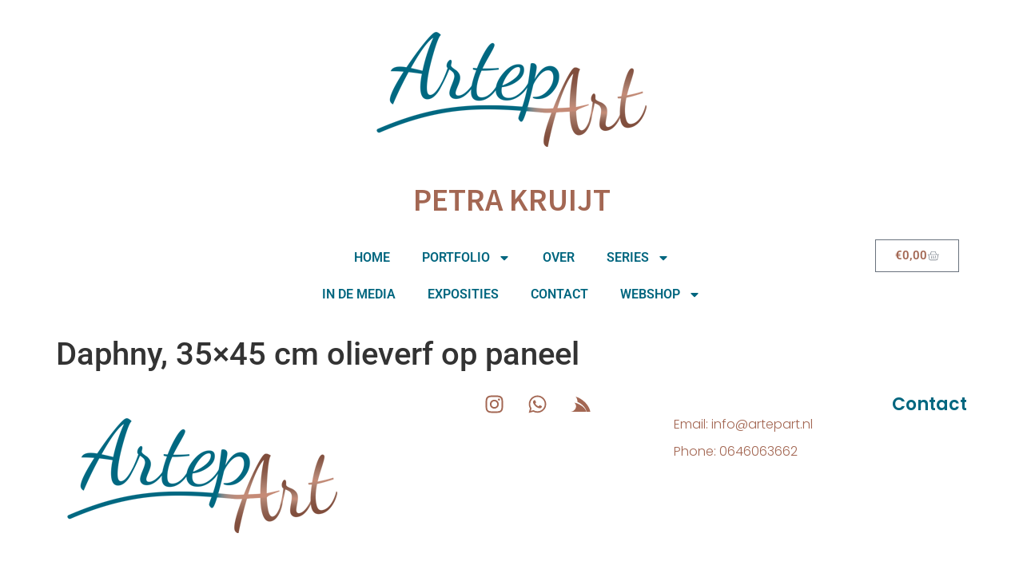

--- FILE ---
content_type: text/html; charset=UTF-8
request_url: https://artepart.nl/daphny/
body_size: 14273
content:
<!doctype html>
<html lang="nl-NL">
<head>
	<meta charset="UTF-8">
	<meta name="viewport" content="width=device-width, initial-scale=1">
	<link rel="profile" href="https://gmpg.org/xfn/11">
	<meta name='robots' content='index, follow, max-image-preview:large, max-snippet:-1, max-video-preview:-1' />

	<!-- This site is optimized with the Yoast SEO plugin v26.8 - https://yoast.com/product/yoast-seo-wordpress/ -->
	<title>Daphny, 35x45 cm olieverf op paneel - ArtepArt</title>
	<link rel="canonical" href="https://artepart.nl/daphny/" />
	<meta property="og:locale" content="nl_NL" />
	<meta property="og:type" content="article" />
	<meta property="og:title" content="Daphny, 35x45 cm olieverf op paneel - ArtepArt" />
	<meta property="og:url" content="https://artepart.nl/daphny/" />
	<meta property="og:site_name" content="ArtepArt" />
	<meta property="article:published_time" content="2024-06-16T18:03:15+00:00" />
	<meta property="article:modified_time" content="2024-06-16T20:24:07+00:00" />
	<meta property="og:image" content="https://artepart.nl/wp-content/uploads/2024/04/Real-LIJF-Daphny-scaled.jpg" />
	<meta property="og:image:width" content="1952" />
	<meta property="og:image:height" content="2560" />
	<meta property="og:image:type" content="image/jpeg" />
	<meta name="author" content="admin" />
	<meta name="twitter:card" content="summary_large_image" />
	<meta name="twitter:label1" content="Geschreven door" />
	<meta name="twitter:data1" content="admin" />
	<script type="application/ld+json" class="yoast-schema-graph">{"@context":"https://schema.org","@graph":[{"@type":"Article","@id":"https://artepart.nl/daphny/#article","isPartOf":{"@id":"https://artepart.nl/daphny/"},"author":{"name":"admin","@id":"https://artepart.nl/#/schema/person/ea63d26d3b74c2d2482ec4001fdcc27b"},"headline":"Daphny, 35&#215;45 cm olieverf op paneel","datePublished":"2024-06-16T18:03:15+00:00","dateModified":"2024-06-16T20:24:07+00:00","mainEntityOfPage":{"@id":"https://artepart.nl/daphny/"},"wordCount":6,"publisher":{"@id":"https://artepart.nl/#organization"},"image":{"@id":"https://artepart.nl/daphny/#primaryimage"},"thumbnailUrl":"https://artepart.nl/wp-content/uploads/2024/04/Real-LIJF-Daphny-scaled.jpg","articleSection":["Real LIJF"],"inLanguage":"nl-NL"},{"@type":"WebPage","@id":"https://artepart.nl/daphny/","url":"https://artepart.nl/daphny/","name":"Daphny, 35x45 cm olieverf op paneel - ArtepArt","isPartOf":{"@id":"https://artepart.nl/#website"},"primaryImageOfPage":{"@id":"https://artepart.nl/daphny/#primaryimage"},"image":{"@id":"https://artepart.nl/daphny/#primaryimage"},"thumbnailUrl":"https://artepart.nl/wp-content/uploads/2024/04/Real-LIJF-Daphny-scaled.jpg","datePublished":"2024-06-16T18:03:15+00:00","dateModified":"2024-06-16T20:24:07+00:00","breadcrumb":{"@id":"https://artepart.nl/daphny/#breadcrumb"},"inLanguage":"nl-NL","potentialAction":[{"@type":"ReadAction","target":["https://artepart.nl/daphny/"]}]},{"@type":"ImageObject","inLanguage":"nl-NL","@id":"https://artepart.nl/daphny/#primaryimage","url":"https://artepart.nl/wp-content/uploads/2024/04/Real-LIJF-Daphny-scaled.jpg","contentUrl":"https://artepart.nl/wp-content/uploads/2024/04/Real-LIJF-Daphny-scaled.jpg","width":1952,"height":2560},{"@type":"BreadcrumbList","@id":"https://artepart.nl/daphny/#breadcrumb","itemListElement":[{"@type":"ListItem","position":1,"name":"Home","item":"https://artepart.nl/"},{"@type":"ListItem","position":2,"name":"Daphny, 35&#215;45 cm olieverf op paneel"}]},{"@type":"WebSite","@id":"https://artepart.nl/#website","url":"https://artepart.nl/","name":"ArtepArt","description":"Petra Kruijt","publisher":{"@id":"https://artepart.nl/#organization"},"potentialAction":[{"@type":"SearchAction","target":{"@type":"EntryPoint","urlTemplate":"https://artepart.nl/?s={search_term_string}"},"query-input":{"@type":"PropertyValueSpecification","valueRequired":true,"valueName":"search_term_string"}}],"inLanguage":"nl-NL"},{"@type":"Organization","@id":"https://artepart.nl/#organization","name":"ArtepArt","url":"https://artepart.nl/","logo":{"@type":"ImageObject","inLanguage":"nl-NL","@id":"https://artepart.nl/#/schema/logo/image/","url":"https://artepart.nl/wp-content/uploads/2020/08/Logo-ArtepArt-WEB0.png","contentUrl":"https://artepart.nl/wp-content/uploads/2020/08/Logo-ArtepArt-WEB0.png","width":350,"height":200,"caption":"ArtepArt"},"image":{"@id":"https://artepart.nl/#/schema/logo/image/"}},{"@type":"Person","@id":"https://artepart.nl/#/schema/person/ea63d26d3b74c2d2482ec4001fdcc27b","name":"admin","image":{"@type":"ImageObject","inLanguage":"nl-NL","@id":"https://artepart.nl/#/schema/person/image/","url":"https://secure.gravatar.com/avatar/466bdc2659021a313e1295b97a8f6f6c81ab1e44c0f172eec7032ec5e3a8d51d?s=96&d=mm&r=g","contentUrl":"https://secure.gravatar.com/avatar/466bdc2659021a313e1295b97a8f6f6c81ab1e44c0f172eec7032ec5e3a8d51d?s=96&d=mm&r=g","caption":"admin"},"url":"https://artepart.nl/author/admin/"}]}</script>
	<!-- / Yoast SEO plugin. -->


<link rel="alternate" type="application/rss+xml" title="ArtepArt &raquo; feed" href="https://artepart.nl/feed/" />
<link rel="alternate" title="oEmbed (JSON)" type="application/json+oembed" href="https://artepart.nl/wp-json/oembed/1.0/embed?url=https%3A%2F%2Fartepart.nl%2Fdaphny%2F" />
<link rel="alternate" title="oEmbed (XML)" type="text/xml+oembed" href="https://artepart.nl/wp-json/oembed/1.0/embed?url=https%3A%2F%2Fartepart.nl%2Fdaphny%2F&#038;format=xml" />
<style id='wp-img-auto-sizes-contain-inline-css'>
img:is([sizes=auto i],[sizes^="auto," i]){contain-intrinsic-size:3000px 1500px}
/*# sourceURL=wp-img-auto-sizes-contain-inline-css */
</style>
<style id='wp-emoji-styles-inline-css'>

	img.wp-smiley, img.emoji {
		display: inline !important;
		border: none !important;
		box-shadow: none !important;
		height: 1em !important;
		width: 1em !important;
		margin: 0 0.07em !important;
		vertical-align: -0.1em !important;
		background: none !important;
		padding: 0 !important;
	}
/*# sourceURL=wp-emoji-styles-inline-css */
</style>
<link rel='stylesheet' id='wp-block-library-css' href='https://artepart.nl/wp-includes/css/dist/block-library/style.min.css?ver=6.9' media='all' />
<style id='global-styles-inline-css'>
:root{--wp--preset--aspect-ratio--square: 1;--wp--preset--aspect-ratio--4-3: 4/3;--wp--preset--aspect-ratio--3-4: 3/4;--wp--preset--aspect-ratio--3-2: 3/2;--wp--preset--aspect-ratio--2-3: 2/3;--wp--preset--aspect-ratio--16-9: 16/9;--wp--preset--aspect-ratio--9-16: 9/16;--wp--preset--color--black: #000000;--wp--preset--color--cyan-bluish-gray: #abb8c3;--wp--preset--color--white: #ffffff;--wp--preset--color--pale-pink: #f78da7;--wp--preset--color--vivid-red: #cf2e2e;--wp--preset--color--luminous-vivid-orange: #ff6900;--wp--preset--color--luminous-vivid-amber: #fcb900;--wp--preset--color--light-green-cyan: #7bdcb5;--wp--preset--color--vivid-green-cyan: #00d084;--wp--preset--color--pale-cyan-blue: #8ed1fc;--wp--preset--color--vivid-cyan-blue: #0693e3;--wp--preset--color--vivid-purple: #9b51e0;--wp--preset--gradient--vivid-cyan-blue-to-vivid-purple: linear-gradient(135deg,rgb(6,147,227) 0%,rgb(155,81,224) 100%);--wp--preset--gradient--light-green-cyan-to-vivid-green-cyan: linear-gradient(135deg,rgb(122,220,180) 0%,rgb(0,208,130) 100%);--wp--preset--gradient--luminous-vivid-amber-to-luminous-vivid-orange: linear-gradient(135deg,rgb(252,185,0) 0%,rgb(255,105,0) 100%);--wp--preset--gradient--luminous-vivid-orange-to-vivid-red: linear-gradient(135deg,rgb(255,105,0) 0%,rgb(207,46,46) 100%);--wp--preset--gradient--very-light-gray-to-cyan-bluish-gray: linear-gradient(135deg,rgb(238,238,238) 0%,rgb(169,184,195) 100%);--wp--preset--gradient--cool-to-warm-spectrum: linear-gradient(135deg,rgb(74,234,220) 0%,rgb(151,120,209) 20%,rgb(207,42,186) 40%,rgb(238,44,130) 60%,rgb(251,105,98) 80%,rgb(254,248,76) 100%);--wp--preset--gradient--blush-light-purple: linear-gradient(135deg,rgb(255,206,236) 0%,rgb(152,150,240) 100%);--wp--preset--gradient--blush-bordeaux: linear-gradient(135deg,rgb(254,205,165) 0%,rgb(254,45,45) 50%,rgb(107,0,62) 100%);--wp--preset--gradient--luminous-dusk: linear-gradient(135deg,rgb(255,203,112) 0%,rgb(199,81,192) 50%,rgb(65,88,208) 100%);--wp--preset--gradient--pale-ocean: linear-gradient(135deg,rgb(255,245,203) 0%,rgb(182,227,212) 50%,rgb(51,167,181) 100%);--wp--preset--gradient--electric-grass: linear-gradient(135deg,rgb(202,248,128) 0%,rgb(113,206,126) 100%);--wp--preset--gradient--midnight: linear-gradient(135deg,rgb(2,3,129) 0%,rgb(40,116,252) 100%);--wp--preset--font-size--small: 13px;--wp--preset--font-size--medium: 20px;--wp--preset--font-size--large: 36px;--wp--preset--font-size--x-large: 42px;--wp--preset--spacing--20: 0.44rem;--wp--preset--spacing--30: 0.67rem;--wp--preset--spacing--40: 1rem;--wp--preset--spacing--50: 1.5rem;--wp--preset--spacing--60: 2.25rem;--wp--preset--spacing--70: 3.38rem;--wp--preset--spacing--80: 5.06rem;--wp--preset--shadow--natural: 6px 6px 9px rgba(0, 0, 0, 0.2);--wp--preset--shadow--deep: 12px 12px 50px rgba(0, 0, 0, 0.4);--wp--preset--shadow--sharp: 6px 6px 0px rgba(0, 0, 0, 0.2);--wp--preset--shadow--outlined: 6px 6px 0px -3px rgb(255, 255, 255), 6px 6px rgb(0, 0, 0);--wp--preset--shadow--crisp: 6px 6px 0px rgb(0, 0, 0);}:root { --wp--style--global--content-size: 800px;--wp--style--global--wide-size: 1200px; }:where(body) { margin: 0; }.wp-site-blocks > .alignleft { float: left; margin-right: 2em; }.wp-site-blocks > .alignright { float: right; margin-left: 2em; }.wp-site-blocks > .aligncenter { justify-content: center; margin-left: auto; margin-right: auto; }:where(.wp-site-blocks) > * { margin-block-start: 24px; margin-block-end: 0; }:where(.wp-site-blocks) > :first-child { margin-block-start: 0; }:where(.wp-site-blocks) > :last-child { margin-block-end: 0; }:root { --wp--style--block-gap: 24px; }:root :where(.is-layout-flow) > :first-child{margin-block-start: 0;}:root :where(.is-layout-flow) > :last-child{margin-block-end: 0;}:root :where(.is-layout-flow) > *{margin-block-start: 24px;margin-block-end: 0;}:root :where(.is-layout-constrained) > :first-child{margin-block-start: 0;}:root :where(.is-layout-constrained) > :last-child{margin-block-end: 0;}:root :where(.is-layout-constrained) > *{margin-block-start: 24px;margin-block-end: 0;}:root :where(.is-layout-flex){gap: 24px;}:root :where(.is-layout-grid){gap: 24px;}.is-layout-flow > .alignleft{float: left;margin-inline-start: 0;margin-inline-end: 2em;}.is-layout-flow > .alignright{float: right;margin-inline-start: 2em;margin-inline-end: 0;}.is-layout-flow > .aligncenter{margin-left: auto !important;margin-right: auto !important;}.is-layout-constrained > .alignleft{float: left;margin-inline-start: 0;margin-inline-end: 2em;}.is-layout-constrained > .alignright{float: right;margin-inline-start: 2em;margin-inline-end: 0;}.is-layout-constrained > .aligncenter{margin-left: auto !important;margin-right: auto !important;}.is-layout-constrained > :where(:not(.alignleft):not(.alignright):not(.alignfull)){max-width: var(--wp--style--global--content-size);margin-left: auto !important;margin-right: auto !important;}.is-layout-constrained > .alignwide{max-width: var(--wp--style--global--wide-size);}body .is-layout-flex{display: flex;}.is-layout-flex{flex-wrap: wrap;align-items: center;}.is-layout-flex > :is(*, div){margin: 0;}body .is-layout-grid{display: grid;}.is-layout-grid > :is(*, div){margin: 0;}body{padding-top: 0px;padding-right: 0px;padding-bottom: 0px;padding-left: 0px;}a:where(:not(.wp-element-button)){text-decoration: underline;}:root :where(.wp-element-button, .wp-block-button__link){background-color: #32373c;border-width: 0;color: #fff;font-family: inherit;font-size: inherit;font-style: inherit;font-weight: inherit;letter-spacing: inherit;line-height: inherit;padding-top: calc(0.667em + 2px);padding-right: calc(1.333em + 2px);padding-bottom: calc(0.667em + 2px);padding-left: calc(1.333em + 2px);text-decoration: none;text-transform: inherit;}.has-black-color{color: var(--wp--preset--color--black) !important;}.has-cyan-bluish-gray-color{color: var(--wp--preset--color--cyan-bluish-gray) !important;}.has-white-color{color: var(--wp--preset--color--white) !important;}.has-pale-pink-color{color: var(--wp--preset--color--pale-pink) !important;}.has-vivid-red-color{color: var(--wp--preset--color--vivid-red) !important;}.has-luminous-vivid-orange-color{color: var(--wp--preset--color--luminous-vivid-orange) !important;}.has-luminous-vivid-amber-color{color: var(--wp--preset--color--luminous-vivid-amber) !important;}.has-light-green-cyan-color{color: var(--wp--preset--color--light-green-cyan) !important;}.has-vivid-green-cyan-color{color: var(--wp--preset--color--vivid-green-cyan) !important;}.has-pale-cyan-blue-color{color: var(--wp--preset--color--pale-cyan-blue) !important;}.has-vivid-cyan-blue-color{color: var(--wp--preset--color--vivid-cyan-blue) !important;}.has-vivid-purple-color{color: var(--wp--preset--color--vivid-purple) !important;}.has-black-background-color{background-color: var(--wp--preset--color--black) !important;}.has-cyan-bluish-gray-background-color{background-color: var(--wp--preset--color--cyan-bluish-gray) !important;}.has-white-background-color{background-color: var(--wp--preset--color--white) !important;}.has-pale-pink-background-color{background-color: var(--wp--preset--color--pale-pink) !important;}.has-vivid-red-background-color{background-color: var(--wp--preset--color--vivid-red) !important;}.has-luminous-vivid-orange-background-color{background-color: var(--wp--preset--color--luminous-vivid-orange) !important;}.has-luminous-vivid-amber-background-color{background-color: var(--wp--preset--color--luminous-vivid-amber) !important;}.has-light-green-cyan-background-color{background-color: var(--wp--preset--color--light-green-cyan) !important;}.has-vivid-green-cyan-background-color{background-color: var(--wp--preset--color--vivid-green-cyan) !important;}.has-pale-cyan-blue-background-color{background-color: var(--wp--preset--color--pale-cyan-blue) !important;}.has-vivid-cyan-blue-background-color{background-color: var(--wp--preset--color--vivid-cyan-blue) !important;}.has-vivid-purple-background-color{background-color: var(--wp--preset--color--vivid-purple) !important;}.has-black-border-color{border-color: var(--wp--preset--color--black) !important;}.has-cyan-bluish-gray-border-color{border-color: var(--wp--preset--color--cyan-bluish-gray) !important;}.has-white-border-color{border-color: var(--wp--preset--color--white) !important;}.has-pale-pink-border-color{border-color: var(--wp--preset--color--pale-pink) !important;}.has-vivid-red-border-color{border-color: var(--wp--preset--color--vivid-red) !important;}.has-luminous-vivid-orange-border-color{border-color: var(--wp--preset--color--luminous-vivid-orange) !important;}.has-luminous-vivid-amber-border-color{border-color: var(--wp--preset--color--luminous-vivid-amber) !important;}.has-light-green-cyan-border-color{border-color: var(--wp--preset--color--light-green-cyan) !important;}.has-vivid-green-cyan-border-color{border-color: var(--wp--preset--color--vivid-green-cyan) !important;}.has-pale-cyan-blue-border-color{border-color: var(--wp--preset--color--pale-cyan-blue) !important;}.has-vivid-cyan-blue-border-color{border-color: var(--wp--preset--color--vivid-cyan-blue) !important;}.has-vivid-purple-border-color{border-color: var(--wp--preset--color--vivid-purple) !important;}.has-vivid-cyan-blue-to-vivid-purple-gradient-background{background: var(--wp--preset--gradient--vivid-cyan-blue-to-vivid-purple) !important;}.has-light-green-cyan-to-vivid-green-cyan-gradient-background{background: var(--wp--preset--gradient--light-green-cyan-to-vivid-green-cyan) !important;}.has-luminous-vivid-amber-to-luminous-vivid-orange-gradient-background{background: var(--wp--preset--gradient--luminous-vivid-amber-to-luminous-vivid-orange) !important;}.has-luminous-vivid-orange-to-vivid-red-gradient-background{background: var(--wp--preset--gradient--luminous-vivid-orange-to-vivid-red) !important;}.has-very-light-gray-to-cyan-bluish-gray-gradient-background{background: var(--wp--preset--gradient--very-light-gray-to-cyan-bluish-gray) !important;}.has-cool-to-warm-spectrum-gradient-background{background: var(--wp--preset--gradient--cool-to-warm-spectrum) !important;}.has-blush-light-purple-gradient-background{background: var(--wp--preset--gradient--blush-light-purple) !important;}.has-blush-bordeaux-gradient-background{background: var(--wp--preset--gradient--blush-bordeaux) !important;}.has-luminous-dusk-gradient-background{background: var(--wp--preset--gradient--luminous-dusk) !important;}.has-pale-ocean-gradient-background{background: var(--wp--preset--gradient--pale-ocean) !important;}.has-electric-grass-gradient-background{background: var(--wp--preset--gradient--electric-grass) !important;}.has-midnight-gradient-background{background: var(--wp--preset--gradient--midnight) !important;}.has-small-font-size{font-size: var(--wp--preset--font-size--small) !important;}.has-medium-font-size{font-size: var(--wp--preset--font-size--medium) !important;}.has-large-font-size{font-size: var(--wp--preset--font-size--large) !important;}.has-x-large-font-size{font-size: var(--wp--preset--font-size--x-large) !important;}
:root :where(.wp-block-pullquote){font-size: 1.5em;line-height: 1.6;}
/*# sourceURL=global-styles-inline-css */
</style>
<link rel='stylesheet' id='woocommerce-layout-css' href='https://artepart.nl/wp-content/plugins/woocommerce/assets/css/woocommerce-layout.css?ver=10.4.3' media='all' />
<link rel='stylesheet' id='woocommerce-smallscreen-css' href='https://artepart.nl/wp-content/plugins/woocommerce/assets/css/woocommerce-smallscreen.css?ver=10.4.3' media='only screen and (max-width: 768px)' />
<link rel='stylesheet' id='woocommerce-general-css' href='https://artepart.nl/wp-content/plugins/woocommerce/assets/css/woocommerce.css?ver=10.4.3' media='all' />
<style id='woocommerce-inline-inline-css'>
.woocommerce form .form-row .required { visibility: hidden; }
/*# sourceURL=woocommerce-inline-inline-css */
</style>
<link rel='stylesheet' id='hello-elementor-css' href='https://artepart.nl/wp-content/themes/hello-elementor/assets/css/reset.css?ver=3.4.6' media='all' />
<link rel='stylesheet' id='hello-elementor-theme-style-css' href='https://artepart.nl/wp-content/themes/hello-elementor/assets/css/theme.css?ver=3.4.6' media='all' />
<link rel='stylesheet' id='hello-elementor-header-footer-css' href='https://artepart.nl/wp-content/themes/hello-elementor/assets/css/header-footer.css?ver=3.4.6' media='all' />
<link rel='stylesheet' id='elementor-frontend-css' href='https://artepart.nl/wp-content/plugins/elementor/assets/css/frontend.min.css?ver=3.34.2' media='all' />
<link rel='stylesheet' id='elementor-post-1961-css' href='https://artepart.nl/wp-content/uploads/elementor/css/post-1961.css?ver=1769022410' media='all' />
<link rel='stylesheet' id='widget-image-css' href='https://artepart.nl/wp-content/plugins/elementor/assets/css/widget-image.min.css?ver=3.34.2' media='all' />
<link rel='stylesheet' id='widget-heading-css' href='https://artepart.nl/wp-content/plugins/elementor/assets/css/widget-heading.min.css?ver=3.34.2' media='all' />
<link rel='stylesheet' id='widget-nav-menu-css' href='https://artepart.nl/wp-content/plugins/elementor-pro/assets/css/widget-nav-menu.min.css?ver=3.34.1' media='all' />
<link rel='stylesheet' id='widget-woocommerce-menu-cart-css' href='https://artepart.nl/wp-content/plugins/elementor-pro/assets/css/widget-woocommerce-menu-cart.min.css?ver=3.34.1' media='all' />
<link rel='stylesheet' id='widget-social-icons-css' href='https://artepart.nl/wp-content/plugins/elementor/assets/css/widget-social-icons.min.css?ver=3.34.2' media='all' />
<link rel='stylesheet' id='e-apple-webkit-css' href='https://artepart.nl/wp-content/plugins/elementor/assets/css/conditionals/apple-webkit.min.css?ver=3.34.2' media='all' />
<link rel='stylesheet' id='widget-icon-list-css' href='https://artepart.nl/wp-content/plugins/elementor/assets/css/widget-icon-list.min.css?ver=3.34.2' media='all' />
<link rel='stylesheet' id='elementor-post-2013-css' href='https://artepart.nl/wp-content/uploads/elementor/css/post-2013.css?ver=1769022411' media='all' />
<link rel='stylesheet' id='elementor-post-2021-css' href='https://artepart.nl/wp-content/uploads/elementor/css/post-2021.css?ver=1769022411' media='all' />
<link rel='stylesheet' id='elementor-gf-local-roboto-css' href='https://artepart.nl/wp-content/uploads/elementor/google-fonts/css/roboto.css?ver=1742260258' media='all' />
<link rel='stylesheet' id='elementor-gf-local-robotoslab-css' href='https://artepart.nl/wp-content/uploads/elementor/google-fonts/css/robotoslab.css?ver=1742260273' media='all' />
<link rel='stylesheet' id='elementor-gf-local-sourcesanspro-css' href='https://artepart.nl/wp-content/uploads/elementor/google-fonts/css/sourcesanspro.css?ver=1742260290' media='all' />
<link rel='stylesheet' id='elementor-gf-local-poppins-css' href='https://artepart.nl/wp-content/uploads/elementor/google-fonts/css/poppins.css?ver=1742260298' media='all' />
<script src="https://artepart.nl/wp-includes/js/jquery/jquery.min.js?ver=3.7.1" id="jquery-core-js"></script>
<script src="https://artepart.nl/wp-includes/js/jquery/jquery-migrate.min.js?ver=3.4.1" id="jquery-migrate-js"></script>
<script src="https://artepart.nl/wp-content/plugins/woocommerce/assets/js/jquery-blockui/jquery.blockUI.min.js?ver=2.7.0-wc.10.4.3" id="wc-jquery-blockui-js" defer data-wp-strategy="defer"></script>
<script id="wc-add-to-cart-js-extra">
var wc_add_to_cart_params = {"ajax_url":"/wp-admin/admin-ajax.php","wc_ajax_url":"/?wc-ajax=%%endpoint%%","i18n_view_cart":"Bekijk winkelwagen","cart_url":"https://artepart.nl/winkelwagen/","is_cart":"","cart_redirect_after_add":"yes"};
//# sourceURL=wc-add-to-cart-js-extra
</script>
<script src="https://artepart.nl/wp-content/plugins/woocommerce/assets/js/frontend/add-to-cart.min.js?ver=10.4.3" id="wc-add-to-cart-js" defer data-wp-strategy="defer"></script>
<script src="https://artepart.nl/wp-content/plugins/woocommerce/assets/js/js-cookie/js.cookie.min.js?ver=2.1.4-wc.10.4.3" id="wc-js-cookie-js" defer data-wp-strategy="defer"></script>
<script id="woocommerce-js-extra">
var woocommerce_params = {"ajax_url":"/wp-admin/admin-ajax.php","wc_ajax_url":"/?wc-ajax=%%endpoint%%","i18n_password_show":"Wachtwoord weergeven","i18n_password_hide":"Wachtwoord verbergen"};
//# sourceURL=woocommerce-js-extra
</script>
<script src="https://artepart.nl/wp-content/plugins/woocommerce/assets/js/frontend/woocommerce.min.js?ver=10.4.3" id="woocommerce-js" defer data-wp-strategy="defer"></script>
<link rel="https://api.w.org/" href="https://artepart.nl/wp-json/" /><link rel="alternate" title="JSON" type="application/json" href="https://artepart.nl/wp-json/wp/v2/posts/2314" /><link rel="EditURI" type="application/rsd+xml" title="RSD" href="https://artepart.nl/xmlrpc.php?rsd" />
<meta name="generator" content="WordPress 6.9" />
<meta name="generator" content="WooCommerce 10.4.3" />
<link rel='shortlink' href='https://artepart.nl/?p=2314' />
	<noscript><style>.woocommerce-product-gallery{ opacity: 1 !important; }</style></noscript>
	<meta name="generator" content="Elementor 3.34.2; features: e_font_icon_svg, additional_custom_breakpoints; settings: css_print_method-external, google_font-enabled, font_display-swap">
			<style>
				.e-con.e-parent:nth-of-type(n+4):not(.e-lazyloaded):not(.e-no-lazyload),
				.e-con.e-parent:nth-of-type(n+4):not(.e-lazyloaded):not(.e-no-lazyload) * {
					background-image: none !important;
				}
				@media screen and (max-height: 1024px) {
					.e-con.e-parent:nth-of-type(n+3):not(.e-lazyloaded):not(.e-no-lazyload),
					.e-con.e-parent:nth-of-type(n+3):not(.e-lazyloaded):not(.e-no-lazyload) * {
						background-image: none !important;
					}
				}
				@media screen and (max-height: 640px) {
					.e-con.e-parent:nth-of-type(n+2):not(.e-lazyloaded):not(.e-no-lazyload),
					.e-con.e-parent:nth-of-type(n+2):not(.e-lazyloaded):not(.e-no-lazyload) * {
						background-image: none !important;
					}
				}
			</style>
			<link rel="icon" href="https://artepart.nl/wp-content/uploads/2020/08/cropped-Logo-ArtepArt-WEB-100x100.png" sizes="32x32" />
<link rel="icon" href="https://artepart.nl/wp-content/uploads/2020/08/cropped-Logo-ArtepArt-WEB-300x300.png" sizes="192x192" />
<link rel="apple-touch-icon" href="https://artepart.nl/wp-content/uploads/2020/08/cropped-Logo-ArtepArt-WEB-300x300.png" />
<meta name="msapplication-TileImage" content="https://artepart.nl/wp-content/uploads/2020/08/cropped-Logo-ArtepArt-WEB-300x300.png" />
		<style id="wp-custom-css">
			/* Make 'Direct bank transfer' description text bigger */
.payment_method_bacs .payment_box {
    font-size: 24px; /* adjust to your preference */
    line-height: 1.6;
}

/* Make the payment method title larger */
.payment_method_bacs label {
    font-size: 24px;
    font-weight: bold;
}
		</style>
		</head>
<body class="wp-singular post-template-default single single-post postid-2314 single-format-standard wp-custom-logo wp-embed-responsive wp-theme-hello-elementor theme-hello-elementor woocommerce-no-js hello-elementor-default elementor-default elementor-kit-1961">


<a class="skip-link screen-reader-text" href="#content">Ga naar de inhoud</a>

		<header data-elementor-type="header" data-elementor-id="2013" class="elementor elementor-2013 elementor-location-header" data-elementor-post-type="elementor_library">
			<div class="elementor-element elementor-element-2300c0a e-flex e-con-boxed e-con e-parent" data-id="2300c0a" data-element_type="container">
					<div class="e-con-inner">
				<div class="elementor-element elementor-element-5efd2fe elementor-widget elementor-widget-theme-site-logo elementor-widget-image" data-id="5efd2fe" data-element_type="widget" data-widget_type="theme-site-logo.default">
				<div class="elementor-widget-container">
											<a href="https://artepart.nl">
			<img width="350" height="200" src="https://artepart.nl/wp-content/uploads/2020/08/Logo-ArtepArt-WEB0.png" class="attachment-full size-full wp-image-116" alt="" srcset="https://artepart.nl/wp-content/uploads/2020/08/Logo-ArtepArt-WEB0.png 350w, https://artepart.nl/wp-content/uploads/2020/08/Logo-ArtepArt-WEB0-300x171.png 300w" sizes="(max-width: 350px) 100vw, 350px" />				</a>
											</div>
				</div>
					</div>
				</div>
		<div class="elementor-element elementor-element-d451e29 e-flex e-con-boxed e-con e-parent" data-id="d451e29" data-element_type="container">
					<div class="e-con-inner">
				<div class="elementor-element elementor-element-9fdb8a9 elementor-widget elementor-widget-heading" data-id="9fdb8a9" data-element_type="widget" data-widget_type="heading.default">
				<div class="elementor-widget-container">
					<h1 class="elementor-heading-title elementor-size-default"><a href="https://artepart.nl/">Petra Kruijt</a></h1>				</div>
				</div>
					</div>
				</div>
		<div class="elementor-element elementor-element-f5be289 e-flex e-con-boxed e-con e-parent" data-id="f5be289" data-element_type="container">
					<div class="e-con-inner">
		<div class="elementor-element elementor-element-a761346 e-con-full e-flex e-con e-child" data-id="a761346" data-element_type="container">
				</div>
		<div class="elementor-element elementor-element-8e2935b e-con-full e-flex e-con e-child" data-id="8e2935b" data-element_type="container">
				<div class="elementor-element elementor-element-5bbb7af elementor-nav-menu__align-center elementor-nav-menu--dropdown-tablet elementor-nav-menu__text-align-aside elementor-nav-menu--toggle elementor-nav-menu--burger elementor-widget elementor-widget-nav-menu" data-id="5bbb7af" data-element_type="widget" data-settings="{&quot;layout&quot;:&quot;horizontal&quot;,&quot;submenu_icon&quot;:{&quot;value&quot;:&quot;&lt;svg aria-hidden=\&quot;true\&quot; class=\&quot;e-font-icon-svg e-fas-caret-down\&quot; viewBox=\&quot;0 0 320 512\&quot; xmlns=\&quot;http:\/\/www.w3.org\/2000\/svg\&quot;&gt;&lt;path d=\&quot;M31.3 192h257.3c17.8 0 26.7 21.5 14.1 34.1L174.1 354.8c-7.8 7.8-20.5 7.8-28.3 0L17.2 226.1C4.6 213.5 13.5 192 31.3 192z\&quot;&gt;&lt;\/path&gt;&lt;\/svg&gt;&quot;,&quot;library&quot;:&quot;fa-solid&quot;},&quot;toggle&quot;:&quot;burger&quot;}" data-widget_type="nav-menu.default">
				<div class="elementor-widget-container">
								<nav aria-label="Menu" class="elementor-nav-menu--main elementor-nav-menu__container elementor-nav-menu--layout-horizontal e--pointer-underline e--animation-fade">
				<ul id="menu-1-5bbb7af" class="elementor-nav-menu"><li class="menu-item menu-item-type-post_type menu-item-object-page menu-item-home menu-item-2264"><a href="https://artepart.nl/" class="elementor-item">Home</a></li>
<li class="menu-item menu-item-type-custom menu-item-object-custom menu-item-has-children menu-item-2389"><a href="#" class="elementor-item elementor-item-anchor">Portfolio</a>
<ul class="sub-menu elementor-nav-menu--dropdown">
	<li class="menu-item menu-item-type-post_type menu-item-object-page menu-item-2393"><a href="https://artepart.nl/figuratief/" class="elementor-sub-item">Figuratief</a></li>
	<li class="menu-item menu-item-type-post_type menu-item-object-page menu-item-2394"><a href="https://artepart.nl/portretten/" class="elementor-sub-item">Portretten</a></li>
	<li class="menu-item menu-item-type-post_type menu-item-object-page menu-item-2392"><a href="https://artepart.nl/vogels-dieren/" class="elementor-sub-item">Vogels / dieren</a></li>
	<li class="menu-item menu-item-type-post_type menu-item-object-page menu-item-2922"><a href="https://artepart.nl/stilleven/" class="elementor-sub-item">Stilleven</a></li>
	<li class="menu-item menu-item-type-post_type menu-item-object-page menu-item-2391"><a href="https://artepart.nl/spontaan-realisme/" class="elementor-sub-item">Spontaan realisme</a></li>
	<li class="menu-item menu-item-type-post_type menu-item-object-page menu-item-2390"><a href="https://artepart.nl/abstracten/" class="elementor-sub-item">Abstracten</a></li>
</ul>
</li>
<li class="menu-item menu-item-type-post_type menu-item-object-page menu-item-2148"><a href="https://artepart.nl/over/" class="elementor-item">Over</a></li>
<li class="menu-item menu-item-type-custom menu-item-object-custom menu-item-has-children menu-item-2292"><a href="#" class="elementor-item elementor-item-anchor">Series</a>
<ul class="sub-menu elementor-nav-menu--dropdown">
	<li class="menu-item menu-item-type-post_type menu-item-object-page menu-item-2293"><a href="https://artepart.nl/real-lijf/" class="elementor-sub-item">Real LIJF</a></li>
	<li class="menu-item menu-item-type-post_type menu-item-object-page menu-item-2145"><a href="https://artepart.nl/100-heads/" class="elementor-sub-item">100 Heads</a></li>
</ul>
</li>
<li class="menu-item menu-item-type-post_type menu-item-object-page menu-item-2247"><a href="https://artepart.nl/nieuws/" class="elementor-item">In de media</a></li>
<li class="menu-item menu-item-type-post_type menu-item-object-page menu-item-2144"><a href="https://artepart.nl/exposities/" class="elementor-item">Exposities</a></li>
<li class="menu-item menu-item-type-post_type menu-item-object-page menu-item-2147"><a href="https://artepart.nl/contact/" class="elementor-item">Contact</a></li>
<li class="menu-item menu-item-type-custom menu-item-object-custom menu-item-has-children menu-item-2125"><a href="#" class="elementor-item elementor-item-anchor">Webshop</a>
<ul class="sub-menu elementor-nav-menu--dropdown">
	<li class="menu-item menu-item-type-taxonomy menu-item-object-product_cat menu-item-2009"><a href="https://artepart.nl/product-category/kunstkaarten_10_10/" class="elementor-sub-item">Kunstkaarten 10&#215;10</a></li>
	<li class="menu-item menu-item-type-taxonomy menu-item-object-product_cat menu-item-2011"><a href="https://artepart.nl/product-category/kunstkkaarten-10x15/" class="elementor-sub-item">Kunstkkaarten 10&#215;15</a></li>
	<li class="menu-item menu-item-type-taxonomy menu-item-object-product_cat menu-item-2012"><a href="https://artepart.nl/product-category/kunstkaarten-12-5x19/" class="elementor-sub-item">Kunstkaarten 12.5&#215;19</a></li>
	<li class="menu-item menu-item-type-taxonomy menu-item-object-product_cat menu-item-2008"><a href="https://artepart.nl/product-category/kunstkaarten_15_15/" class="elementor-sub-item">Kunstkaarten 15&#215;15</a></li>
	<li class="menu-item menu-item-type-taxonomy menu-item-object-product_cat menu-item-2010"><a href="https://artepart.nl/product-category/schilderijen/" class="elementor-sub-item">Schilderijen</a></li>
</ul>
</li>
</ul>			</nav>
					<div class="elementor-menu-toggle" role="button" tabindex="0" aria-label="Menu toggle" aria-expanded="false">
			<svg aria-hidden="true" role="presentation" class="elementor-menu-toggle__icon--open e-font-icon-svg e-eicon-menu-bar" viewBox="0 0 1000 1000" xmlns="http://www.w3.org/2000/svg"><path d="M104 333H896C929 333 958 304 958 271S929 208 896 208H104C71 208 42 237 42 271S71 333 104 333ZM104 583H896C929 583 958 554 958 521S929 458 896 458H104C71 458 42 487 42 521S71 583 104 583ZM104 833H896C929 833 958 804 958 771S929 708 896 708H104C71 708 42 737 42 771S71 833 104 833Z"></path></svg><svg aria-hidden="true" role="presentation" class="elementor-menu-toggle__icon--close e-font-icon-svg e-eicon-close" viewBox="0 0 1000 1000" xmlns="http://www.w3.org/2000/svg"><path d="M742 167L500 408 258 167C246 154 233 150 217 150 196 150 179 158 167 167 154 179 150 196 150 212 150 229 154 242 171 254L408 500 167 742C138 771 138 800 167 829 196 858 225 858 254 829L496 587 738 829C750 842 767 846 783 846 800 846 817 842 829 829 842 817 846 804 846 783 846 767 842 750 829 737L588 500 833 258C863 229 863 200 833 171 804 137 775 137 742 167Z"></path></svg>		</div>
					<nav class="elementor-nav-menu--dropdown elementor-nav-menu__container" aria-hidden="true">
				<ul id="menu-2-5bbb7af" class="elementor-nav-menu"><li class="menu-item menu-item-type-post_type menu-item-object-page menu-item-home menu-item-2264"><a href="https://artepart.nl/" class="elementor-item" tabindex="-1">Home</a></li>
<li class="menu-item menu-item-type-custom menu-item-object-custom menu-item-has-children menu-item-2389"><a href="#" class="elementor-item elementor-item-anchor" tabindex="-1">Portfolio</a>
<ul class="sub-menu elementor-nav-menu--dropdown">
	<li class="menu-item menu-item-type-post_type menu-item-object-page menu-item-2393"><a href="https://artepart.nl/figuratief/" class="elementor-sub-item" tabindex="-1">Figuratief</a></li>
	<li class="menu-item menu-item-type-post_type menu-item-object-page menu-item-2394"><a href="https://artepart.nl/portretten/" class="elementor-sub-item" tabindex="-1">Portretten</a></li>
	<li class="menu-item menu-item-type-post_type menu-item-object-page menu-item-2392"><a href="https://artepart.nl/vogels-dieren/" class="elementor-sub-item" tabindex="-1">Vogels / dieren</a></li>
	<li class="menu-item menu-item-type-post_type menu-item-object-page menu-item-2922"><a href="https://artepart.nl/stilleven/" class="elementor-sub-item" tabindex="-1">Stilleven</a></li>
	<li class="menu-item menu-item-type-post_type menu-item-object-page menu-item-2391"><a href="https://artepart.nl/spontaan-realisme/" class="elementor-sub-item" tabindex="-1">Spontaan realisme</a></li>
	<li class="menu-item menu-item-type-post_type menu-item-object-page menu-item-2390"><a href="https://artepart.nl/abstracten/" class="elementor-sub-item" tabindex="-1">Abstracten</a></li>
</ul>
</li>
<li class="menu-item menu-item-type-post_type menu-item-object-page menu-item-2148"><a href="https://artepart.nl/over/" class="elementor-item" tabindex="-1">Over</a></li>
<li class="menu-item menu-item-type-custom menu-item-object-custom menu-item-has-children menu-item-2292"><a href="#" class="elementor-item elementor-item-anchor" tabindex="-1">Series</a>
<ul class="sub-menu elementor-nav-menu--dropdown">
	<li class="menu-item menu-item-type-post_type menu-item-object-page menu-item-2293"><a href="https://artepart.nl/real-lijf/" class="elementor-sub-item" tabindex="-1">Real LIJF</a></li>
	<li class="menu-item menu-item-type-post_type menu-item-object-page menu-item-2145"><a href="https://artepart.nl/100-heads/" class="elementor-sub-item" tabindex="-1">100 Heads</a></li>
</ul>
</li>
<li class="menu-item menu-item-type-post_type menu-item-object-page menu-item-2247"><a href="https://artepart.nl/nieuws/" class="elementor-item" tabindex="-1">In de media</a></li>
<li class="menu-item menu-item-type-post_type menu-item-object-page menu-item-2144"><a href="https://artepart.nl/exposities/" class="elementor-item" tabindex="-1">Exposities</a></li>
<li class="menu-item menu-item-type-post_type menu-item-object-page menu-item-2147"><a href="https://artepart.nl/contact/" class="elementor-item" tabindex="-1">Contact</a></li>
<li class="menu-item menu-item-type-custom menu-item-object-custom menu-item-has-children menu-item-2125"><a href="#" class="elementor-item elementor-item-anchor" tabindex="-1">Webshop</a>
<ul class="sub-menu elementor-nav-menu--dropdown">
	<li class="menu-item menu-item-type-taxonomy menu-item-object-product_cat menu-item-2009"><a href="https://artepart.nl/product-category/kunstkaarten_10_10/" class="elementor-sub-item" tabindex="-1">Kunstkaarten 10&#215;10</a></li>
	<li class="menu-item menu-item-type-taxonomy menu-item-object-product_cat menu-item-2011"><a href="https://artepart.nl/product-category/kunstkkaarten-10x15/" class="elementor-sub-item" tabindex="-1">Kunstkkaarten 10&#215;15</a></li>
	<li class="menu-item menu-item-type-taxonomy menu-item-object-product_cat menu-item-2012"><a href="https://artepart.nl/product-category/kunstkaarten-12-5x19/" class="elementor-sub-item" tabindex="-1">Kunstkaarten 12.5&#215;19</a></li>
	<li class="menu-item menu-item-type-taxonomy menu-item-object-product_cat menu-item-2008"><a href="https://artepart.nl/product-category/kunstkaarten_15_15/" class="elementor-sub-item" tabindex="-1">Kunstkaarten 15&#215;15</a></li>
	<li class="menu-item menu-item-type-taxonomy menu-item-object-product_cat menu-item-2010"><a href="https://artepart.nl/product-category/schilderijen/" class="elementor-sub-item" tabindex="-1">Schilderijen</a></li>
</ul>
</li>
</ul>			</nav>
						</div>
				</div>
				</div>
		<div class="elementor-element elementor-element-9221617 e-con-full e-flex e-con e-child" data-id="9221617" data-element_type="container">
				<div class="elementor-element elementor-element-c274ca7 toggle-icon--basket-light elementor-menu-cart--empty-indicator-hide elementor-menu-cart--items-indicator-bubble elementor-menu-cart--show-subtotal-yes elementor-menu-cart--cart-type-side-cart elementor-menu-cart--show-remove-button-yes elementor-widget elementor-widget-woocommerce-menu-cart" data-id="c274ca7" data-element_type="widget" data-settings="{&quot;cart_type&quot;:&quot;side-cart&quot;,&quot;open_cart&quot;:&quot;click&quot;,&quot;automatically_open_cart&quot;:&quot;no&quot;}" data-widget_type="woocommerce-menu-cart.default">
				<div class="elementor-widget-container">
							<div class="elementor-menu-cart__wrapper">
							<div class="elementor-menu-cart__toggle_wrapper">
					<div class="elementor-menu-cart__container elementor-lightbox" aria-hidden="true">
						<div class="elementor-menu-cart__main" aria-hidden="true">
									<div class="elementor-menu-cart__close-button">
					</div>
									<div class="widget_shopping_cart_content">
															</div>
						</div>
					</div>
							<div class="elementor-menu-cart__toggle elementor-button-wrapper">
			<a id="elementor-menu-cart__toggle_button" href="#" class="elementor-menu-cart__toggle_button elementor-button elementor-size-sm" aria-expanded="false">
				<span class="elementor-button-text"><span class="woocommerce-Price-amount amount"><bdi><span class="woocommerce-Price-currencySymbol">&euro;</span>0,00</bdi></span></span>
				<span class="elementor-button-icon">
					<span class="elementor-button-icon-qty" data-counter="0">0</span>
					<svg class="e-font-icon-svg e-eicon-basket-light" viewBox="0 0 1000 1000" xmlns="http://www.w3.org/2000/svg"><path d="M125 375C125 375 125 375 125 375H256L324 172C332 145 358 125 387 125H655C685 125 711 145 718 173L786 375H916C917 375 917 375 917 375H979C991 375 1000 384 1000 396S991 417 979 417H935L873 798C860 844 820 875 773 875H270C223 875 182 844 169 796L107 417H63C51 417 42 407 42 396S51 375 63 375H125ZM150 417L210 787C217 814 242 833 270 833H773C801 833 825 815 833 790L893 417H150ZM742 375L679 185C676 174 666 167 655 167H387C376 167 367 174 364 184L300 375H742ZM500 521C500 509 509 500 521 500S542 509 542 521V729C542 741 533 750 521 750S500 741 500 729V521ZM687 732C685 743 675 751 663 750 652 748 644 737 646 726L675 520C677 508 688 500 699 502 710 504 718 514 717 526L687 732ZM395 726C397 737 389 748 378 750 367 752 356 744 354 732L325 526C323 515 331 504 343 502 354 500 365 508 366 520L395 726Z"></path></svg>					<span class="elementor-screen-only">Winkelwagen</span>
				</span>
			</a>
		</div>
						</div>
					</div> <!-- close elementor-menu-cart__wrapper -->
						</div>
				</div>
				</div>
					</div>
				</div>
				</header>
		
<main id="content" class="site-main post-2314 post type-post status-publish format-standard has-post-thumbnail hentry category-real-lijf">

			<div class="page-header">
			<h1 class="entry-title">Daphny, 35&#215;45 cm olieverf op paneel</h1>		</div>
	
	<div class="page-content">
		
		
			</div>

	
</main>

			<footer data-elementor-type="footer" data-elementor-id="2021" class="elementor elementor-2021 elementor-location-footer" data-elementor-post-type="elementor_library">
			<div class="elementor-element elementor-element-ba115a3 e-grid e-con-boxed e-con e-parent" data-id="ba115a3" data-element_type="container">
					<div class="e-con-inner">
				<div class="elementor-element elementor-element-21cecd2 elementor-widget elementor-widget-theme-site-logo elementor-widget-image" data-id="21cecd2" data-element_type="widget" data-widget_type="theme-site-logo.default">
				<div class="elementor-widget-container">
											<a href="https://artepart.nl">
			<img width="350" height="200" src="https://artepart.nl/wp-content/uploads/2020/08/Logo-ArtepArt-WEB0.png" class="attachment-full size-full wp-image-116" alt="" srcset="https://artepart.nl/wp-content/uploads/2020/08/Logo-ArtepArt-WEB0.png 350w, https://artepart.nl/wp-content/uploads/2020/08/Logo-ArtepArt-WEB0-300x171.png 300w" sizes="(max-width: 350px) 100vw, 350px" />				</a>
											</div>
				</div>
		<div class="elementor-element elementor-element-300260fd e-con-full e-flex e-con e-child" data-id="300260fd" data-element_type="container">
				<div class="elementor-element elementor-element-23e67cfb e-grid-align-tablet-left e-grid-align-mobile-center elementor-shape-rounded elementor-grid-0 e-grid-align-center elementor-widget elementor-widget-social-icons" data-id="23e67cfb" data-element_type="widget" data-widget_type="social-icons.default">
				<div class="elementor-widget-container">
							<div class="elementor-social-icons-wrapper elementor-grid" role="list">
							<span class="elementor-grid-item" role="listitem">
					<a class="elementor-icon elementor-social-icon elementor-social-icon-instagram elementor-repeater-item-7b2c725" href="https://www.instagram.com/artep_art_nl" target="_blank">
						<span class="elementor-screen-only">Instagram</span>
						<svg aria-hidden="true" class="e-font-icon-svg e-fab-instagram" viewBox="0 0 448 512" xmlns="http://www.w3.org/2000/svg"><path d="M224.1 141c-63.6 0-114.9 51.3-114.9 114.9s51.3 114.9 114.9 114.9S339 319.5 339 255.9 287.7 141 224.1 141zm0 189.6c-41.1 0-74.7-33.5-74.7-74.7s33.5-74.7 74.7-74.7 74.7 33.5 74.7 74.7-33.6 74.7-74.7 74.7zm146.4-194.3c0 14.9-12 26.8-26.8 26.8-14.9 0-26.8-12-26.8-26.8s12-26.8 26.8-26.8 26.8 12 26.8 26.8zm76.1 27.2c-1.7-35.9-9.9-67.7-36.2-93.9-26.2-26.2-58-34.4-93.9-36.2-37-2.1-147.9-2.1-184.9 0-35.8 1.7-67.6 9.9-93.9 36.1s-34.4 58-36.2 93.9c-2.1 37-2.1 147.9 0 184.9 1.7 35.9 9.9 67.7 36.2 93.9s58 34.4 93.9 36.2c37 2.1 147.9 2.1 184.9 0 35.9-1.7 67.7-9.9 93.9-36.2 26.2-26.2 34.4-58 36.2-93.9 2.1-37 2.1-147.8 0-184.8zM398.8 388c-7.8 19.6-22.9 34.7-42.6 42.6-29.5 11.7-99.5 9-132.1 9s-102.7 2.6-132.1-9c-19.6-7.8-34.7-22.9-42.6-42.6-11.7-29.5-9-99.5-9-132.1s-2.6-102.7 9-132.1c7.8-19.6 22.9-34.7 42.6-42.6 29.5-11.7 99.5-9 132.1-9s102.7-2.6 132.1 9c19.6 7.8 34.7 22.9 42.6 42.6 11.7 29.5 9 99.5 9 132.1s2.7 102.7-9 132.1z"></path></svg>					</a>
				</span>
							<span class="elementor-grid-item" role="listitem">
					<a class="elementor-icon elementor-social-icon elementor-social-icon-whatsapp elementor-repeater-item-42df1d8" href="https://wa.me/31646063662" target="_blank">
						<span class="elementor-screen-only">Whatsapp</span>
						<svg aria-hidden="true" class="e-font-icon-svg e-fab-whatsapp" viewBox="0 0 448 512" xmlns="http://www.w3.org/2000/svg"><path d="M380.9 97.1C339 55.1 283.2 32 223.9 32c-122.4 0-222 99.6-222 222 0 39.1 10.2 77.3 29.6 111L0 480l117.7-30.9c32.4 17.7 68.9 27 106.1 27h.1c122.3 0 224.1-99.6 224.1-222 0-59.3-25.2-115-67.1-157zm-157 341.6c-33.2 0-65.7-8.9-94-25.7l-6.7-4-69.8 18.3L72 359.2l-4.4-7c-18.5-29.4-28.2-63.3-28.2-98.2 0-101.7 82.8-184.5 184.6-184.5 49.3 0 95.6 19.2 130.4 54.1 34.8 34.9 56.2 81.2 56.1 130.5 0 101.8-84.9 184.6-186.6 184.6zm101.2-138.2c-5.5-2.8-32.8-16.2-37.9-18-5.1-1.9-8.8-2.8-12.5 2.8-3.7 5.6-14.3 18-17.6 21.8-3.2 3.7-6.5 4.2-12 1.4-32.6-16.3-54-29.1-75.5-66-5.7-9.8 5.7-9.1 16.3-30.3 1.8-3.7.9-6.9-.5-9.7-1.4-2.8-12.5-30.1-17.1-41.2-4.5-10.8-9.1-9.3-12.5-9.5-3.2-.2-6.9-.2-10.6-.2-3.7 0-9.7 1.4-14.8 6.9-5.1 5.6-19.4 19-19.4 46.3 0 27.3 19.9 53.7 22.6 57.4 2.8 3.7 39.1 59.7 94.8 83.8 35.2 15.2 49 16.5 66.6 13.9 10.7-1.6 32.8-13.4 37.4-26.4 4.6-13 4.6-24.1 3.2-26.4-1.3-2.5-5-3.9-10.5-6.6z"></path></svg>					</a>
				</span>
							<span class="elementor-grid-item" role="listitem">
					<a class="elementor-icon elementor-social-icon elementor-social-icon-servicestack elementor-repeater-item-d82ca8e" href="https://vero.co/artepartnl" target="_blank">
						<span class="elementor-screen-only">Servicestack</span>
						<svg aria-hidden="true" class="e-font-icon-svg e-fab-servicestack" viewBox="0 0 496 512" xmlns="http://www.w3.org/2000/svg"><path d="M88 216c81.7 10.2 273.7 102.3 304 232H0c99.5-8.1 184.5-137 88-232zm32-152c32.3 35.6 47.7 83.9 46.4 133.6C249.3 231.3 373.7 321.3 400 448h96C455.3 231.9 222.8 79.5 120 64z"></path></svg>					</a>
				</span>
					</div>
						</div>
				</div>
				</div>
		<div class="elementor-element elementor-element-7e82921 e-con-full e-flex e-con e-child" data-id="7e82921" data-element_type="container">
				<div class="elementor-element elementor-element-6df958af elementor-widget elementor-widget-heading" data-id="6df958af" data-element_type="widget" data-widget_type="heading.default">
				<div class="elementor-widget-container">
					<h6 class="elementor-heading-title elementor-size-default">Contact</h6>				</div>
				</div>
				<div class="elementor-element elementor-element-2a57aba1 elementor-align-end elementor-icon-list--layout-traditional elementor-list-item-link-full_width elementor-widget elementor-widget-icon-list" data-id="2a57aba1" data-element_type="widget" data-widget_type="icon-list.default">
				<div class="elementor-widget-container">
							<ul class="elementor-icon-list-items">
							<li class="elementor-icon-list-item">
											<a href="mailto:info@artepart.nl">

											<span class="elementor-icon-list-text">Email: info@artepart.nl</span>
											</a>
									</li>
								<li class="elementor-icon-list-item">
											<a href="tel:+31646063662">

											<span class="elementor-icon-list-text">Phone: 0646063662</span>
											</a>
									</li>
						</ul>
						</div>
				</div>
				</div>
					</div>
				</div>
		<div class="elementor-element elementor-element-7eb79f98 e-flex e-con-boxed e-con e-parent" data-id="7eb79f98" data-element_type="container" data-settings="{&quot;background_background&quot;:&quot;classic&quot;}">
					<div class="e-con-inner">
				<div class="elementor-element elementor-element-795007ac elementor-widget elementor-widget-heading" data-id="795007ac" data-element_type="widget" data-widget_type="heading.default">
				<div class="elementor-widget-container">
					<p class="elementor-heading-title elementor-size-default">© All Rights Reserved.</p>				</div>
				</div>
					</div>
				</div>
				</footer>
		
<script type="speculationrules">
{"prefetch":[{"source":"document","where":{"and":[{"href_matches":"/*"},{"not":{"href_matches":["/wp-*.php","/wp-admin/*","/wp-content/uploads/*","/wp-content/*","/wp-content/plugins/*","/wp-content/themes/hello-elementor/*","/*\\?(.+)"]}},{"not":{"selector_matches":"a[rel~=\"nofollow\"]"}},{"not":{"selector_matches":".no-prefetch, .no-prefetch a"}}]},"eagerness":"conservative"}]}
</script>
			<script>
				const lazyloadRunObserver = () => {
					const lazyloadBackgrounds = document.querySelectorAll( `.e-con.e-parent:not(.e-lazyloaded)` );
					const lazyloadBackgroundObserver = new IntersectionObserver( ( entries ) => {
						entries.forEach( ( entry ) => {
							if ( entry.isIntersecting ) {
								let lazyloadBackground = entry.target;
								if( lazyloadBackground ) {
									lazyloadBackground.classList.add( 'e-lazyloaded' );
								}
								lazyloadBackgroundObserver.unobserve( entry.target );
							}
						});
					}, { rootMargin: '200px 0px 200px 0px' } );
					lazyloadBackgrounds.forEach( ( lazyloadBackground ) => {
						lazyloadBackgroundObserver.observe( lazyloadBackground );
					} );
				};
				const events = [
					'DOMContentLoaded',
					'elementor/lazyload/observe',
				];
				events.forEach( ( event ) => {
					document.addEventListener( event, lazyloadRunObserver );
				} );
			</script>
				<script>
		(function () {
			var c = document.body.className;
			c = c.replace(/woocommerce-no-js/, 'woocommerce-js');
			document.body.className = c;
		})();
	</script>
	<link rel='stylesheet' id='wc-blocks-style-css' href='https://artepart.nl/wp-content/plugins/woocommerce/assets/client/blocks/wc-blocks.css?ver=wc-10.4.3' media='all' />
<script id="awdr-main-js-extra">
var awdr_params = {"ajaxurl":"https://artepart.nl/wp-admin/admin-ajax.php","nonce":"f6d23403b9","enable_update_price_with_qty":"show_when_matched","refresh_order_review":"0","custom_target_simple_product":"","custom_target_variable_product":"","js_init_trigger":"","awdr_opacity_to_bulk_table":"","awdr_dynamic_bulk_table_status":"0","awdr_dynamic_bulk_table_off":"on","custom_simple_product_id_selector":"","custom_variable_product_id_selector":""};
//# sourceURL=awdr-main-js-extra
</script>
<script src="https://artepart.nl/wp-content/plugins/woo-discount-rules/v2/Assets/Js/site_main.js?ver=2.6.13" id="awdr-main-js"></script>
<script src="https://artepart.nl/wp-content/plugins/woo-discount-rules/v2/Assets/Js/awdr-dynamic-price.js?ver=2.6.13" id="awdr-dynamic-price-js"></script>
<script src="https://artepart.nl/wp-content/themes/hello-elementor/assets/js/hello-frontend.js?ver=3.4.6" id="hello-theme-frontend-js"></script>
<script src="https://artepart.nl/wp-content/plugins/elementor/assets/js/webpack.runtime.min.js?ver=3.34.2" id="elementor-webpack-runtime-js"></script>
<script src="https://artepart.nl/wp-content/plugins/elementor/assets/js/frontend-modules.min.js?ver=3.34.2" id="elementor-frontend-modules-js"></script>
<script src="https://artepart.nl/wp-includes/js/jquery/ui/core.min.js?ver=1.13.3" id="jquery-ui-core-js"></script>
<script id="elementor-frontend-js-before">
var elementorFrontendConfig = {"environmentMode":{"edit":false,"wpPreview":false,"isScriptDebug":false},"i18n":{"shareOnFacebook":"Deel via Facebook","shareOnTwitter":"Deel via Twitter","pinIt":"Pin dit","download":"Downloaden","downloadImage":"Download afbeelding","fullscreen":"Volledig scherm","zoom":"Zoom","share":"Delen","playVideo":"Video afspelen","previous":"Vorige","next":"Volgende","close":"Sluiten","a11yCarouselPrevSlideMessage":"Vorige slide","a11yCarouselNextSlideMessage":"Volgende slide","a11yCarouselFirstSlideMessage":"Ga naar de eerste slide","a11yCarouselLastSlideMessage":"Ga naar de laatste slide","a11yCarouselPaginationBulletMessage":"Ga naar slide"},"is_rtl":false,"breakpoints":{"xs":0,"sm":480,"md":768,"lg":1025,"xl":1440,"xxl":1600},"responsive":{"breakpoints":{"mobile":{"label":"Mobiel portret","value":767,"default_value":767,"direction":"max","is_enabled":true},"mobile_extra":{"label":"Mobiel landschap","value":880,"default_value":880,"direction":"max","is_enabled":false},"tablet":{"label":"Tablet portret","value":1024,"default_value":1024,"direction":"max","is_enabled":true},"tablet_extra":{"label":"Tablet landschap","value":1200,"default_value":1200,"direction":"max","is_enabled":false},"laptop":{"label":"Laptop","value":1366,"default_value":1366,"direction":"max","is_enabled":false},"widescreen":{"label":"Breedbeeld","value":2400,"default_value":2400,"direction":"min","is_enabled":false}},"hasCustomBreakpoints":false},"version":"3.34.2","is_static":false,"experimentalFeatures":{"e_font_icon_svg":true,"additional_custom_breakpoints":true,"container":true,"theme_builder_v2":true,"hello-theme-header-footer":true,"nested-elements":true,"home_screen":true,"global_classes_should_enforce_capabilities":true,"e_variables":true,"cloud-library":true,"e_opt_in_v4_page":true,"e_interactions":true,"e_editor_one":true,"import-export-customization":true,"e_pro_variables":true},"urls":{"assets":"https:\/\/artepart.nl\/wp-content\/plugins\/elementor\/assets\/","ajaxurl":"https:\/\/artepart.nl\/wp-admin\/admin-ajax.php","uploadUrl":"https:\/\/artepart.nl\/wp-content\/uploads"},"nonces":{"floatingButtonsClickTracking":"a33385014b"},"swiperClass":"swiper","settings":{"page":[],"editorPreferences":[]},"kit":{"active_breakpoints":["viewport_mobile","viewport_tablet"],"global_image_lightbox":"yes","lightbox_enable_counter":"yes","lightbox_enable_fullscreen":"yes","lightbox_enable_zoom":"yes","lightbox_enable_share":"yes","lightbox_title_src":"title","lightbox_description_src":"description","woocommerce_notices_elements":[],"hello_header_logo_type":"logo","hello_header_menu_layout":"horizontal","hello_footer_logo_type":"logo"},"post":{"id":2314,"title":"Daphny%2C%2035x45%20cm%20olieverf%20op%20paneel%20-%20ArtepArt","excerpt":"","featuredImage":"https:\/\/artepart.nl\/wp-content\/uploads\/2024\/04\/Real-LIJF-Daphny-781x1024.jpg"}};
//# sourceURL=elementor-frontend-js-before
</script>
<script src="https://artepart.nl/wp-content/plugins/elementor/assets/js/frontend.min.js?ver=3.34.2" id="elementor-frontend-js"></script>
<script src="https://artepart.nl/wp-content/plugins/elementor-pro/assets/lib/smartmenus/jquery.smartmenus.min.js?ver=1.2.1" id="smartmenus-js"></script>
<script src="https://artepart.nl/wp-content/plugins/woocommerce/assets/js/sourcebuster/sourcebuster.min.js?ver=10.4.3" id="sourcebuster-js-js"></script>
<script id="wc-order-attribution-js-extra">
var wc_order_attribution = {"params":{"lifetime":1.0e-5,"session":30,"base64":false,"ajaxurl":"https://artepart.nl/wp-admin/admin-ajax.php","prefix":"wc_order_attribution_","allowTracking":true},"fields":{"source_type":"current.typ","referrer":"current_add.rf","utm_campaign":"current.cmp","utm_source":"current.src","utm_medium":"current.mdm","utm_content":"current.cnt","utm_id":"current.id","utm_term":"current.trm","utm_source_platform":"current.plt","utm_creative_format":"current.fmt","utm_marketing_tactic":"current.tct","session_entry":"current_add.ep","session_start_time":"current_add.fd","session_pages":"session.pgs","session_count":"udata.vst","user_agent":"udata.uag"}};
//# sourceURL=wc-order-attribution-js-extra
</script>
<script src="https://artepart.nl/wp-content/plugins/woocommerce/assets/js/frontend/order-attribution.min.js?ver=10.4.3" id="wc-order-attribution-js"></script>
<script id="wc-cart-fragments-js-extra">
var wc_cart_fragments_params = {"ajax_url":"/wp-admin/admin-ajax.php","wc_ajax_url":"/?wc-ajax=%%endpoint%%","cart_hash_key":"wc_cart_hash_7222347104c0457148fd57a3e9939080","fragment_name":"wc_fragments_7222347104c0457148fd57a3e9939080","request_timeout":"5000"};
//# sourceURL=wc-cart-fragments-js-extra
</script>
<script src="https://artepart.nl/wp-content/plugins/woocommerce/assets/js/frontend/cart-fragments.min.js?ver=10.4.3" id="wc-cart-fragments-js" defer data-wp-strategy="defer"></script>
<script src="https://artepart.nl/wp-content/plugins/elementor-pro/assets/js/webpack-pro.runtime.min.js?ver=3.34.1" id="elementor-pro-webpack-runtime-js"></script>
<script src="https://artepart.nl/wp-includes/js/dist/hooks.min.js?ver=dd5603f07f9220ed27f1" id="wp-hooks-js"></script>
<script src="https://artepart.nl/wp-includes/js/dist/i18n.min.js?ver=c26c3dc7bed366793375" id="wp-i18n-js"></script>
<script id="wp-i18n-js-after">
wp.i18n.setLocaleData( { 'text direction\u0004ltr': [ 'ltr' ] } );
//# sourceURL=wp-i18n-js-after
</script>
<script id="elementor-pro-frontend-js-before">
var ElementorProFrontendConfig = {"ajaxurl":"https:\/\/artepart.nl\/wp-admin\/admin-ajax.php","nonce":"9d089b9ff3","urls":{"assets":"https:\/\/artepart.nl\/wp-content\/plugins\/elementor-pro\/assets\/","rest":"https:\/\/artepart.nl\/wp-json\/"},"settings":{"lazy_load_background_images":true},"popup":{"hasPopUps":false},"shareButtonsNetworks":{"facebook":{"title":"Facebook","has_counter":true},"twitter":{"title":"Twitter"},"linkedin":{"title":"LinkedIn","has_counter":true},"pinterest":{"title":"Pinterest","has_counter":true},"reddit":{"title":"Reddit","has_counter":true},"vk":{"title":"VK","has_counter":true},"odnoklassniki":{"title":"OK","has_counter":true},"tumblr":{"title":"Tumblr"},"digg":{"title":"Digg"},"skype":{"title":"Skype"},"stumbleupon":{"title":"StumbleUpon","has_counter":true},"mix":{"title":"Mix"},"telegram":{"title":"Telegram"},"pocket":{"title":"Pocket","has_counter":true},"xing":{"title":"XING","has_counter":true},"whatsapp":{"title":"WhatsApp"},"email":{"title":"Email"},"print":{"title":"Print"},"x-twitter":{"title":"X"},"threads":{"title":"Threads"}},"woocommerce":{"menu_cart":{"cart_page_url":"https:\/\/artepart.nl\/winkelwagen\/","checkout_page_url":"https:\/\/artepart.nl\/afrekenen\/","fragments_nonce":"5b33642ca9"}},"facebook_sdk":{"lang":"nl_NL","app_id":""},"lottie":{"defaultAnimationUrl":"https:\/\/artepart.nl\/wp-content\/plugins\/elementor-pro\/modules\/lottie\/assets\/animations\/default.json"}};
//# sourceURL=elementor-pro-frontend-js-before
</script>
<script src="https://artepart.nl/wp-content/plugins/elementor-pro/assets/js/frontend.min.js?ver=3.34.1" id="elementor-pro-frontend-js"></script>
<script src="https://artepart.nl/wp-content/plugins/elementor-pro/assets/js/elements-handlers.min.js?ver=3.34.1" id="pro-elements-handlers-js"></script>
<script id="wp-emoji-settings" type="application/json">
{"baseUrl":"https://s.w.org/images/core/emoji/17.0.2/72x72/","ext":".png","svgUrl":"https://s.w.org/images/core/emoji/17.0.2/svg/","svgExt":".svg","source":{"concatemoji":"https://artepart.nl/wp-includes/js/wp-emoji-release.min.js?ver=6.9"}}
</script>
<script type="module">
/*! This file is auto-generated */
const a=JSON.parse(document.getElementById("wp-emoji-settings").textContent),o=(window._wpemojiSettings=a,"wpEmojiSettingsSupports"),s=["flag","emoji"];function i(e){try{var t={supportTests:e,timestamp:(new Date).valueOf()};sessionStorage.setItem(o,JSON.stringify(t))}catch(e){}}function c(e,t,n){e.clearRect(0,0,e.canvas.width,e.canvas.height),e.fillText(t,0,0);t=new Uint32Array(e.getImageData(0,0,e.canvas.width,e.canvas.height).data);e.clearRect(0,0,e.canvas.width,e.canvas.height),e.fillText(n,0,0);const a=new Uint32Array(e.getImageData(0,0,e.canvas.width,e.canvas.height).data);return t.every((e,t)=>e===a[t])}function p(e,t){e.clearRect(0,0,e.canvas.width,e.canvas.height),e.fillText(t,0,0);var n=e.getImageData(16,16,1,1);for(let e=0;e<n.data.length;e++)if(0!==n.data[e])return!1;return!0}function u(e,t,n,a){switch(t){case"flag":return n(e,"\ud83c\udff3\ufe0f\u200d\u26a7\ufe0f","\ud83c\udff3\ufe0f\u200b\u26a7\ufe0f")?!1:!n(e,"\ud83c\udde8\ud83c\uddf6","\ud83c\udde8\u200b\ud83c\uddf6")&&!n(e,"\ud83c\udff4\udb40\udc67\udb40\udc62\udb40\udc65\udb40\udc6e\udb40\udc67\udb40\udc7f","\ud83c\udff4\u200b\udb40\udc67\u200b\udb40\udc62\u200b\udb40\udc65\u200b\udb40\udc6e\u200b\udb40\udc67\u200b\udb40\udc7f");case"emoji":return!a(e,"\ud83e\u1fac8")}return!1}function f(e,t,n,a){let r;const o=(r="undefined"!=typeof WorkerGlobalScope&&self instanceof WorkerGlobalScope?new OffscreenCanvas(300,150):document.createElement("canvas")).getContext("2d",{willReadFrequently:!0}),s=(o.textBaseline="top",o.font="600 32px Arial",{});return e.forEach(e=>{s[e]=t(o,e,n,a)}),s}function r(e){var t=document.createElement("script");t.src=e,t.defer=!0,document.head.appendChild(t)}a.supports={everything:!0,everythingExceptFlag:!0},new Promise(t=>{let n=function(){try{var e=JSON.parse(sessionStorage.getItem(o));if("object"==typeof e&&"number"==typeof e.timestamp&&(new Date).valueOf()<e.timestamp+604800&&"object"==typeof e.supportTests)return e.supportTests}catch(e){}return null}();if(!n){if("undefined"!=typeof Worker&&"undefined"!=typeof OffscreenCanvas&&"undefined"!=typeof URL&&URL.createObjectURL&&"undefined"!=typeof Blob)try{var e="postMessage("+f.toString()+"("+[JSON.stringify(s),u.toString(),c.toString(),p.toString()].join(",")+"));",a=new Blob([e],{type:"text/javascript"});const r=new Worker(URL.createObjectURL(a),{name:"wpTestEmojiSupports"});return void(r.onmessage=e=>{i(n=e.data),r.terminate(),t(n)})}catch(e){}i(n=f(s,u,c,p))}t(n)}).then(e=>{for(const n in e)a.supports[n]=e[n],a.supports.everything=a.supports.everything&&a.supports[n],"flag"!==n&&(a.supports.everythingExceptFlag=a.supports.everythingExceptFlag&&a.supports[n]);var t;a.supports.everythingExceptFlag=a.supports.everythingExceptFlag&&!a.supports.flag,a.supports.everything||((t=a.source||{}).concatemoji?r(t.concatemoji):t.wpemoji&&t.twemoji&&(r(t.twemoji),r(t.wpemoji)))});
//# sourceURL=https://artepart.nl/wp-includes/js/wp-emoji-loader.min.js
</script>

</body>
</html>


--- FILE ---
content_type: text/css; charset=utf-8
request_url: https://artepart.nl/wp-content/uploads/elementor/css/post-2021.css?ver=1769022411
body_size: 1147
content:
.elementor-2021 .elementor-element.elementor-element-ba115a3{--display:grid;--e-con-grid-template-columns:repeat(3, 1fr);--e-con-grid-template-rows:repeat(1, 1fr);--grid-auto-flow:row;}.elementor-widget-theme-site-logo .widget-image-caption{color:var( --e-global-color-text );font-family:var( --e-global-typography-text-font-family ), Sans-serif;font-weight:var( --e-global-typography-text-font-weight );}.elementor-2021 .elementor-element.elementor-element-21cecd2 img{width:100%;}.elementor-2021 .elementor-element.elementor-element-300260fd{--display:flex;--flex-direction:row-reverse;--container-widget-width:initial;--container-widget-height:100%;--container-widget-flex-grow:1;--container-widget-align-self:stretch;--flex-wrap-mobile:wrap-reverse;--gap:32px 32px;--row-gap:32px;--column-gap:32px;--padding-top:0%;--padding-bottom:0%;--padding-left:0%;--padding-right:23%;}.elementor-2021 .elementor-element.elementor-element-23e67cfb{--grid-template-columns:repeat(0, auto);--icon-size:25px;--grid-column-gap:25px;--grid-row-gap:0px;}.elementor-2021 .elementor-element.elementor-element-23e67cfb .elementor-widget-container{text-align:center;}.elementor-2021 .elementor-element.elementor-element-23e67cfb > .elementor-widget-container{padding:0px 0px 0px 0px;}.elementor-2021 .elementor-element.elementor-element-23e67cfb .elementor-social-icon{background-color:#02010100;--icon-padding:0em;}.elementor-2021 .elementor-element.elementor-element-23e67cfb .elementor-social-icon i{color:var( --e-global-color-secondary );}.elementor-2021 .elementor-element.elementor-element-23e67cfb .elementor-social-icon svg{fill:var( --e-global-color-secondary );}.elementor-2021 .elementor-element.elementor-element-23e67cfb .elementor-social-icon:hover i{color:#C8D5DC;}.elementor-2021 .elementor-element.elementor-element-23e67cfb .elementor-social-icon:hover svg{fill:#C8D5DC;}.elementor-2021 .elementor-element.elementor-element-7e82921{--display:flex;--gap:24px 24px;--row-gap:24px;--column-gap:24px;--margin-top:0px;--margin-bottom:0px;--margin-left:0px;--margin-right:0px;--padding-top:0px;--padding-bottom:0px;--padding-left:0px;--padding-right:0px;}.elementor-widget-heading .elementor-heading-title{font-family:var( --e-global-typography-primary-font-family ), Sans-serif;font-weight:var( --e-global-typography-primary-font-weight );color:var( --e-global-color-primary );}.elementor-2021 .elementor-element.elementor-element-6df958af{text-align:end;}.elementor-2021 .elementor-element.elementor-element-6df958af .elementor-heading-title{font-family:"Poppins", Sans-serif;font-size:22px;font-weight:600;text-transform:capitalize;font-style:normal;text-decoration:none;line-height:1.2em;letter-spacing:0px;color:var( --e-global-color-primary );}.elementor-widget-icon-list .elementor-icon-list-item:not(:last-child):after{border-color:var( --e-global-color-text );}.elementor-widget-icon-list .elementor-icon-list-icon i{color:var( --e-global-color-primary );}.elementor-widget-icon-list .elementor-icon-list-icon svg{fill:var( --e-global-color-primary );}.elementor-widget-icon-list .elementor-icon-list-item > .elementor-icon-list-text, .elementor-widget-icon-list .elementor-icon-list-item > a{font-family:var( --e-global-typography-text-font-family ), Sans-serif;font-weight:var( --e-global-typography-text-font-weight );}.elementor-widget-icon-list .elementor-icon-list-text{color:var( --e-global-color-secondary );}.elementor-2021 .elementor-element.elementor-element-2a57aba1 .elementor-icon-list-items:not(.elementor-inline-items) .elementor-icon-list-item:not(:last-child){padding-block-end:calc(10px/2);}.elementor-2021 .elementor-element.elementor-element-2a57aba1 .elementor-icon-list-items:not(.elementor-inline-items) .elementor-icon-list-item:not(:first-child){margin-block-start:calc(10px/2);}.elementor-2021 .elementor-element.elementor-element-2a57aba1 .elementor-icon-list-items.elementor-inline-items .elementor-icon-list-item{margin-inline:calc(10px/2);}.elementor-2021 .elementor-element.elementor-element-2a57aba1 .elementor-icon-list-items.elementor-inline-items{margin-inline:calc(-10px/2);}.elementor-2021 .elementor-element.elementor-element-2a57aba1 .elementor-icon-list-items.elementor-inline-items .elementor-icon-list-item:after{inset-inline-end:calc(-10px/2);}.elementor-2021 .elementor-element.elementor-element-2a57aba1 .elementor-icon-list-icon i{color:#324A6D;transition:color 0.3s;}.elementor-2021 .elementor-element.elementor-element-2a57aba1 .elementor-icon-list-icon svg{fill:#324A6D;transition:fill 0.3s;}.elementor-2021 .elementor-element.elementor-element-2a57aba1{--e-icon-list-icon-size:14px;--icon-vertical-offset:0px;}.elementor-2021 .elementor-element.elementor-element-2a57aba1 .elementor-icon-list-item > .elementor-icon-list-text, .elementor-2021 .elementor-element.elementor-element-2a57aba1 .elementor-icon-list-item > a{font-family:"Poppins", Sans-serif;font-size:16px;font-weight:300;text-transform:none;font-style:normal;text-decoration:none;line-height:1.5em;letter-spacing:0px;}.elementor-2021 .elementor-element.elementor-element-2a57aba1 .elementor-icon-list-text{color:var( --e-global-color-secondary );transition:color 0.3s;}.elementor-2021 .elementor-element.elementor-element-7eb79f98{--display:flex;--min-height:45px;--flex-direction:column;--container-widget-width:calc( ( 1 - var( --container-widget-flex-grow ) ) * 100% );--container-widget-height:initial;--container-widget-flex-grow:0;--container-widget-align-self:initial;--flex-wrap-mobile:wrap;--justify-content:center;--align-items:stretch;--gap:0px 0px;--row-gap:0px;--column-gap:0px;--padding-top:0px;--padding-bottom:0px;--padding-left:0px;--padding-right:0px;}.elementor-2021 .elementor-element.elementor-element-7eb79f98:not(.elementor-motion-effects-element-type-background), .elementor-2021 .elementor-element.elementor-element-7eb79f98 > .elementor-motion-effects-container > .elementor-motion-effects-layer{background-color:#FFFFFF;}.elementor-2021 .elementor-element.elementor-element-795007ac{text-align:center;}.elementor-2021 .elementor-element.elementor-element-795007ac .elementor-heading-title{font-family:"Poppins", Sans-serif;font-size:16px;font-weight:300;text-transform:none;font-style:normal;text-decoration:none;line-height:1.5em;letter-spacing:0px;color:#C8D5DC;}.elementor-theme-builder-content-area{height:400px;}.elementor-location-header:before, .elementor-location-footer:before{content:"";display:table;clear:both;}@media(max-width:1024px){.elementor-2021 .elementor-element.elementor-element-ba115a3{--grid-auto-flow:row;}.elementor-2021 .elementor-element.elementor-element-300260fd{--gap:30px 30px;--row-gap:30px;--column-gap:30px;--padding-top:0%;--padding-bottom:0%;--padding-left:0%;--padding-right:4%;}.elementor-2021 .elementor-element.elementor-element-23e67cfb .elementor-widget-container{text-align:left;}.elementor-2021 .elementor-element.elementor-element-23e67cfb{--icon-size:18px;}.elementor-2021 .elementor-element.elementor-element-7e82921{--padding-top:0%;--padding-bottom:0%;--padding-left:4%;--padding-right:0%;}.elementor-2021 .elementor-element.elementor-element-2a57aba1 .elementor-icon-list-item > .elementor-icon-list-text, .elementor-2021 .elementor-element.elementor-element-2a57aba1 .elementor-icon-list-item > a{font-size:14px;}.elementor-2021 .elementor-element.elementor-element-795007ac .elementor-heading-title{font-size:14px;}}@media(max-width:767px){.elementor-2021 .elementor-element.elementor-element-ba115a3{--e-con-grid-template-columns:repeat(1, 1fr);--e-con-grid-template-rows:repeat(1, 1fr);--grid-auto-flow:row;}.elementor-2021 .elementor-element.elementor-element-300260fd{--padding-top:0%;--padding-bottom:0%;--padding-left:0%;--padding-right:0%;}.elementor-2021 .elementor-element.elementor-element-300260fd.e-con{--order:99999 /* order end hack */;}.elementor-2021 .elementor-element.elementor-element-23e67cfb .elementor-widget-container{text-align:center;}.elementor-2021 .elementor-element.elementor-element-7e82921{--width:50%;--padding-top:0%;--padding-bottom:0%;--padding-left:4%;--padding-right:0%;}.elementor-2021 .elementor-element.elementor-element-6df958af .elementor-heading-title{font-size:18px;}.elementor-2021 .elementor-element.elementor-element-2a57aba1 .elementor-icon-list-items:not(.elementor-inline-items) .elementor-icon-list-item:not(:last-child){padding-block-end:calc(8px/2);}.elementor-2021 .elementor-element.elementor-element-2a57aba1 .elementor-icon-list-items:not(.elementor-inline-items) .elementor-icon-list-item:not(:first-child){margin-block-start:calc(8px/2);}.elementor-2021 .elementor-element.elementor-element-2a57aba1 .elementor-icon-list-items.elementor-inline-items .elementor-icon-list-item{margin-inline:calc(8px/2);}.elementor-2021 .elementor-element.elementor-element-2a57aba1 .elementor-icon-list-items.elementor-inline-items{margin-inline:calc(-8px/2);}.elementor-2021 .elementor-element.elementor-element-2a57aba1 .elementor-icon-list-items.elementor-inline-items .elementor-icon-list-item:after{inset-inline-end:calc(-8px/2);}}@media(min-width:768px){.elementor-2021 .elementor-element.elementor-element-300260fd{--width:100%;}.elementor-2021 .elementor-element.elementor-element-7e82921{--width:100%;}.elementor-2021 .elementor-element.elementor-element-7eb79f98{--content-width:1790px;}}@media(max-width:1024px) and (min-width:768px){.elementor-2021 .elementor-element.elementor-element-300260fd{--width:36%;}.elementor-2021 .elementor-element.elementor-element-7e82921{--width:32%;}}